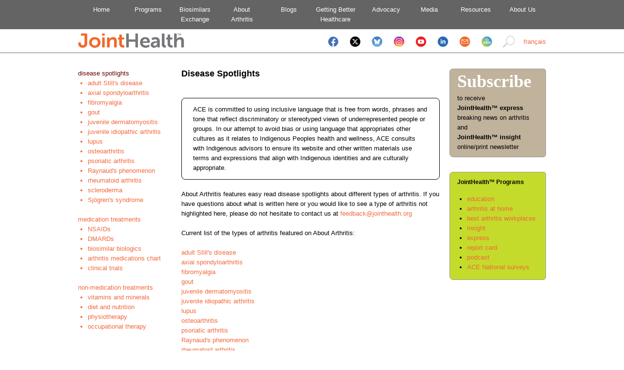

--- FILE ---
content_type: text/html;charset=UTF-8
request_url: https://jointhealth.org/aboutarthritis-diseasespotlights.cfm?id=5&locale=en-CA
body_size: 5326
content:




















	
		
		
		
	

<!DOCTYPE html PUBLIC "-//W3C//DTD XHTML 1.0 Transitional//EN" "https://www.w3.org/TR/xhtml1/DTD/xhtml1-transitional.dtd">
<html lang="en-CA" xmlns="https://www.w3.org/1999/xhtml">
<head>
	<meta http-equiv="Content-Type" content="text/html; charset=utf-8" />
	<meta http-equiv="cache-control" content="no-cache">
	<meta http-equiv="Content-Language" content="en-CA" />
	
	<meta name="verify-v1" content="T1MNwvszE3/kpyzjU8nQj0I9jXz2ZINYV/jjjFBl5Sc=" />
	<title>disease spotlights &laquo; JointHealth&trade; | changing arthritis</title>
	<link rel="stylesheet" type="text/css" href="css/default.css" />
	<link rel="stylesheet" type="text/css" href="css/style.css" />
	<link rel="stylesheet" type="text/css" href="css/menu-en.css" />
	<link rel="stylesheet" type="text/css" href="css/buttons-en.css" />
	<link rel="stylesheet" type="text/css" href="css/nivo-slider.css" />
	<link rel="stylesheet" type="text/css" href="nivo-slider/themes/default/default.css" />
	<link rel="stylesheet" href="https://cdn.jsdelivr.net/gh/orestbida/cookieconsent@v2.8.9/dist/cookieconsent.css" media="print" onload="this.media='all'">
	<script type="text/javascript" src="https://code.jquery.com/jquery-1.6.2.min.js"></script>
	<script type="text/javascript" src="js/jquery.validate.min.js"></script>
	<script type="text/javascript" src="js/additional-methods.js"></script>
	<script type="text/javascript" src="js/jquery.metadata.js"></script>
	<script type="text/javascript" src="js/jquery.chained.min.js"></script>
	<script type="text/javascript" src="js/jquery.nivo.slider.pack.js"></script>
</head>
<body id="arthritis">
<div id="header">
	<ul id="topnav">
		<li><a href="index.cfm?locale=en-CA" title="Home">Home</a></li>
		<li><a href="programs.cfm?locale=en-CA" title="Programs">Programs</a></li>
		<li><a href="https://biosimilars.jointhealth.org" title="Biosimilars Exchange">Biosimilars<br />Exchange</a></li>
		<li><a href="aboutarthritis.cfm?locale=en-CA" title="About Arthritis">About<br />Arthritis</a></li>
    <li><a href="http://jointjourneys.jointhealth.org/" title="About Arthritis">Blogs</a></li>
		<li><a href="healthcare.cfm?locale=en-CA" title="Getting Better Healthcare">Getting Better<br />Healthcare</a></li>
		<li><a href="https://advocacy.jointhealth.org" title="Advocacy">&nbsp;&nbsp;&nbsp;&nbsp;Advocacy</a></li>
		<li><a href="media.cfm?locale=en-CA" title="Media">Media</a></li>
		<li><a href="resources.cfm?locale=en-CA" title="Resources">Resources</a></li>
		<li><a href="about.cfm?locale=en-CA" title="About Us">About Us</a></li>
	</ul>
</div id="header">
<div id="subheader">
	<div id="inner-subheader">
		<div style="text-align: left; float: left;">
			<a href="index.cfm?locale=en-CA"><img src="/images/new/jointhealth_logo_may2016.png" width="218" height="31" alt="JointHealth" /></a>
		</div>
		<div style="text-align: right; vertical-align: middle; float: right; padding: 8px 0 0 10px;">
			<a href="/aboutarthritis-diseasespotlights.cfm?id=5&amp;locale=fr-CA">français</a>
		</div>
		<div style="text-align: right; vertical-align: middle; float: right;">
      <a href="https://www.facebook.com/pages/Arthritis-Consumer-Experts/131379499433" target="_blank"><img src="/images/socialicons/Facebook Icon mobile.png" width="25" height="25" vspace="5" hspace="8" /></a>
			<a href="https://twitter.com/ACEJointHealth" target="_blank"><img src="/images/socialicons/X icon mobile.png" width="25" height="25" vspace="5" hspace="8" /></a>
      <a href="https://bsky.app/profile/acejointhealth.bsky.social" target="_blank"><img src="/images/socialicons/Bluesky Icon mobile.png" width="25" height="25" vspace="5" hspace="8" /></a>
      <a href="https://www.instagram.com/acejointhealth/" target="_blank"><img src="/images/socialicons/Instagram Icon mobile.png" width="25" height="25" vspace="5" hspace="8" /></a>
      <a href="https://www.youtube.com/user/JointHealth" target="_blank"><img src="/images/socialicons/Youtube Icon mobile.png" width="25" height="25" vspace="5" hspace="8" /></a>
			<a href="https://www.linkedin.com/company/2174272/admin/" target="_blank"><img src="/images/socialicons/Linkedin Icon mobile.png" width="25" height="25" vspace="5" hspace="8" /></a>
			<a href="mailto:feedback@jointhealth.org"><img src="/images/socialicons/Email Icon mobile.png" width="25" height="25" vspace="5" hspace="8" /></a>
      <a href="https://arthritisbroadcastnetwork.org/" target="_blank" title="Arthritis Broadcast Network"><img src="/images/socialicons/ABN Icon mobile.png" width="25" height="25" vspace="5" hspace="8" /></a>
      <a href="search.cfm?locale=en-CA" title="Search"><img src="/images/new/search50.png" width="25" height="25" vspace="5" hspace="8" /></a>
		</div>
	</div>
</div>
<div align="center">
	<div id="page">
		<div id="content">


<div id="content-wrapper">
	<div id="content-left">
		<a class="link-selected" href="aboutarthritis-diseasespotlights.cfm?locale=en-CA">disease spotlights</a><br />
		<ul class="ul-menu">
			
			
			<li><a href="aboutarthritis-diseasespotlight.cfm?id=1&locale=en-CA">adult Still's disease</a></li>
			
			<li><a href="aboutarthritis-diseasespotlight.cfm?id=2&locale=en-CA">axial spondyloarthritis</a></li>
			
			<li><a href="aboutarthritis-diseasespotlight.cfm?id=23&locale=en-CA">fibromyalgia</a></li>
			
			<li><a href="aboutarthritis-diseasespotlight.cfm?id=3&locale=en-CA">gout</a></li>
			
			<li><a href="aboutarthritis-diseasespotlight.cfm?id=4&locale=en-CA">juvenile dermatomyositis</a></li>
			
			<li><a href="aboutarthritis-diseasespotlight.cfm?id=5&locale=en-CA">juvenile idiopathic arthritis</a></li>
			
			<li><a href="aboutarthritis-diseasespotlight.cfm?id=6&locale=en-CA">lupus</a></li>
			
			<li><a href="aboutarthritis-diseasespotlight.cfm?id=7&locale=en-CA">osteoarthritis</a></li>
			
			<li><a href="aboutarthritis-diseasespotlight.cfm?id=8&locale=en-CA">psoriatic arthritis</a></li>
			
			<li><a href="aboutarthritis-diseasespotlight.cfm?id=9&locale=en-CA">Raynaud's phenomenon</a></li>
			
			<li><a href="aboutarthritis-diseasespotlight.cfm?id=10&locale=en-CA">rheumatoid arthritis</a></li>
			
			<li><a href="aboutarthritis-diseasespotlight.cfm?id=25&locale=en-CA">scleroderma</a></li>
			
			<li><a href="aboutarthritis-diseasespotlight.cfm?id=11&locale=en-CA">Sjögren's syndrome</a></li>
			
		</ul>
		<a href="aboutarthritis-treatments.cfm?locale=en-CA">medication treatments</a><br />
		<ul class="ul-menu">
      <li><a href="aboutarthritis-treatments-nsaids.cfm?locale=en-CA">NSAIDs</a></li>
      <li><a href="aboutarthritis-treatments-dmards.cfm?locale=en-CA">DMARDs</a></li>
      <li><a href="aboutarthritis-treatments-biologicsandbiosimilars.cfm?locale=en-CA">biosimilar biologics</a></li>
      <li><a href="pdfs/MedicationsGuideJune2017.pdf" target="_blank">arthritis medications chart</a></li>
      <li><a href="aboutarthritis-treatments-clinicaltrials.cfm?locale=en-CA">clinical trials</a></li>
    </ul>
		<a href="aboutarthritis-nonpharmaceuticaltreatments.cfm?locale=en-CA">non-medication treatments</a><br />
		<ul class="ul-menu">
			<li><a href="aboutarthritis-treatments-vitamins.cfm?locale=en-CA">vitamins and minerals</a></li>
			<li><a href="aboutarthritis-treatments-diet.cfm?locale=en-CA">diet and nutrition</a></li>
			<li><a href="aboutarthritis-treatments-physiotherapy.cfm?locale=en-CA">physiotherapy</a></li>
			<li><a href="aboutarthritis-treatments-occupational.cfm?locale=en-CA">occupational therapy</a></li>
		</ul>
	</div>
	<div id="content-center">
		<span class="heading">Disease Spotlights</span><br /><br />

<table
      style="
        background-color:white;
        border:1px solid; #169393;
        font-weight: normal;
        font-style: normal;
        color:#000000;
        padding-top:10px;
        padding-bottom: 10px;
        padding-left: 20px;
        padding-right: 20px;
        border-radius: 8px;
        margin-bottom: 20px;
        margin-top:20px;
      ">
      <tr>
        <td>
        ACE is committed to using inclusive language that is free from words, phrases and tone that reflect discriminatory or stereotyped views of underrepresented people or groups. In our attempt to avoid bias or using language that appropriates other cultures as it relates to Indigenous Peoples health and wellness, ACE consults with Indigenous advisors to ensure its website and other written materials use terms and expressions that align with Indigenous identities and are culturally appropriate.
        </td>
      </tr>
    </table>







    About Arthritis features easy read disease spotlights about different types of arthritis. If you have questions about what is written here or you would like to see a type of arthritis not highlighted here, please do not hesitate to contact us at <a href="mailto:feedback@jointhealth.org" target="_blank">feedback@jointhealth.org</a><br /><br />
    Current list of the types of arthritis featured on About Arthritis:<br /><br />
		
		
		<a href="aboutarthritis-diseasespotlight.cfm?id=1&locale=en-CA">adult Still's disease</a><br />
		
		<a href="aboutarthritis-diseasespotlight.cfm?id=2&locale=en-CA">axial spondyloarthritis</a><br />
		
		<a href="aboutarthritis-diseasespotlight.cfm?id=23&locale=en-CA">fibromyalgia</a><br />
		
		<a href="aboutarthritis-diseasespotlight.cfm?id=3&locale=en-CA">gout</a><br />
		
		<a href="aboutarthritis-diseasespotlight.cfm?id=4&locale=en-CA">juvenile dermatomyositis</a><br />
		
		<a href="aboutarthritis-diseasespotlight.cfm?id=5&locale=en-CA">juvenile idiopathic arthritis</a><br />
		
		<a href="aboutarthritis-diseasespotlight.cfm?id=6&locale=en-CA">lupus</a><br />
		
		<a href="aboutarthritis-diseasespotlight.cfm?id=7&locale=en-CA">osteoarthritis</a><br />
		
		<a href="aboutarthritis-diseasespotlight.cfm?id=8&locale=en-CA">psoriatic arthritis</a><br />
		
		<a href="aboutarthritis-diseasespotlight.cfm?id=9&locale=en-CA">Raynaud's phenomenon</a><br />
		
		<a href="aboutarthritis-diseasespotlight.cfm?id=10&locale=en-CA">rheumatoid arthritis</a><br />
		
		<a href="aboutarthritis-diseasespotlight.cfm?id=25&locale=en-CA">scleroderma</a><br />
		
		<a href="aboutarthritis-diseasespotlight.cfm?id=11&locale=en-CA">Sjögren's syndrome</a><br />
		
		<br />
	</div>
</div>
<div id="sidebar">
	
	<script type="text/javascript">
		$(document).ready(function(){
			$('#sidebar-programs2 ul li em').hide();

			$('#sidebar-programs2 ul li a.toggle').click(function() {
				if($(this).parent().hasClass('active')) {
					$(this).parent().find('em').toggle(400);
					$(this).parent().removeClass('active');
					return false;
				}else{
					$('#sidebar-programs2 ul li em').hide(400);
					$('#sidebar-programs2 ul li').removeClass('active');
					$(this).parent().toggleClass('active');
					$(this).parent().find('em').toggle(400);
					return false;
				}
			});
		});
	</script>
	<a href="http://subscribe.jointhealth.org" style="text-decoration: none;">
<div style="
	color:#000;
	font-weight:normal;
	padding-top:0px;
	padding-right:15px;
	padding-bottom:10px;
	padding-left:15px;
	border-top:1px solid #999;
	border-left:1px solid #999;
	border-right:1px solid #999;
	border-bottom:1px solid #999;
	border-top-left-radius: 7px;
	border-top-right-radius: 5px;
	border-bottom-right-radius: 6px;
	border-bottom-left-radius: 8px;
	margin-bottom:10px;
	background-color:#c0b29b;
	clear:both;
	z-index: 6;
	">
	<span style="
	font-family: Open Sans;
	font-size:36px;
	font-weight:bold;
	line-height:50px;
	color:#fff;
	margin-top:0px;
	margin-right:0px;
	margin-bottom:0px;
	margin-left:0px;
	border:0px solid #999;
	padding-top:0px;
	padding-right:0px;
	padding-bottom:0px;
	padding-left:0px;">Subscribe
	</span>
	<span style="
		margin-top:15px;
		padding-top:20px;
		padding-right:0px;
		padding-bottom:0px;
		padding-left:0px;">to receive<br>
		<strong>JointHealth&trade; express</strong><br>
		breaking news on arthritis<br>
		and<br>
		<strong>JointHealth&trade; insight</strong><br>
		online/print newsletter
	</span>
</div></a>
<br>
<div style="
	color:#000;
	font-weight:normal;
	padding-top:0px;
	padding-right:15px;
	padding-bottom:10px;
	padding-left:15px;
	border-top:1px solid #999;
	border-left:1px solid #999;
	border-right:1px solid #999;
	border-bottom:1px solid #999;
	border-top-left-radius: 7px;
	border-top-right-radius: 5px;
	border-bottom-right-radius: 6px;
	border-bottom-left-radius: 8px;
	margin-bottom:10px;
	background-color:#c4db2b;
	clear:both;
	z-index: 6;
	">
	<span style="
	font-size:12px;
	font-weight:bold;
	line-height:40px;
	color:#000;
	margin-top:0px;
	margin-right:0px;
	margin-bottom:0px;
	margin-left:0px;
	border:0px solid #999;
	padding-top:20px;
	padding-right:0px;
	padding-bottom:0px;
	padding-left:0px;">
		<strong>JointHealth&trade; Programs</strong>
	</span>
	<ul style="
		margin-top:5px;
		padding-top:0px;
		padding-right:0px;
		padding-bottom:0px;
		padding-left:10px;">
			<li id="education"><a href="https://education.jointhealth.org" title="JointHealth Education is an easy-to-use, online “classroom”">education</a></li>
      <li id="workplaces"><a href="https://arthritisathome.jointhealth.org" title="In its drive to raise awareness, ACE initiated the Canada's Best Workplaces for Employees living With Arthritis Program.">arthritis at home</a></li>
      <li id="workplaces"><a href="/programs-bestarthritisworkplaces.cfm?locale=en-CA" title="delivering arhritis experts face-to-face right in your home">best arthritis workplaces</a></li>
			<li id="insight"><a href="https://jointhealthinsight.jointhealth.org/" title="Easy-to-read, research-based information for people living with arthritis, their families, health professionals and the public in a monthly newsletter.">insight</a></li>
			<li id="express"><a href="https://arthritisnews.jointhealth.org" title="Breaking news alerts about arthritis.">express</a></li>
			<li id="reportcard"><a href="/programs-jhreportcard.cfm?locale=en-CA" title="Compares publicly funded medication formularies across Canada.">report card</a></li>
			<li id="podcasts"><a href="/programs-jhpodcasts.cfm?locale=en-CA" title="Conversations with leading Canadian rheumatologists, arthritis research scientists and people living with arthritis that can be downloaded on your iPod.">podcast</a></li>
			<li id="surveys"><a href="/programs-acenationalsurveys.cfm?locale=en-CA" title="Surveys designed to gather the views and opinions of real people living with arthritis.">ACE National surveys</a></li>
	</ul>
</div>

	



</div>



	
	


		</div>
		<div id="footer">
      <table style="border:0px solid black;margin:0px 0px 0px 0px;padding:0px 0px 0px 0px;">
        <tr>
          <td width="31%"><img src="/images/logos/ace-logo-medium.png" style="margin:0px 5px 0px 0;" width="91" height="38" border="0" align="left" alt="Arthritis Consumer Experts" /> <strong>Arthritis Consumer Experts</strong><br />&copy; 2000-2026 ACE Planning and <br>Consulting Inc.</td>
          <td width="30%" align="center" style="border:0px solid black;margin:0px 0px 0px 0px;padding:0px 0px 0px 0px;"><a class="footerlink" href="/index.cfm?locale=en-CA">home</a> | <a class="footerlink" href="/sitemap.cfm?locale=en-CA">site map</a> | <a class="footerlink" href="/about-privacy.cfm?locale=en-CA">privacy policy</a> | <a class="footerlink" href="/about-disclaimer.cfm?locale=en-CA">disclaimer</a></td>
          <td width="38%"><img src="/images/logos/arc-logo-medium.png" style="margin:0px 5px 0px 0;" width="104" height="38" border="0" align="left" alt="Arthritis Research Centre of Canada" />ACE thanks Arthritis Research Canada (ARC) for its scientific review of ACE and JointHealth&trade; information and education programs.</td>
        </tr>
      </table>
		</div>
	</div>
</div>
<!--
Originally this code was added to the header on Nov 8, 2018.
On May 3, 2019 moved the code to the footer in both Engish and French sections.

  Global site tag (gtag.js) - Google Analytics -->
<script async src="https://www.googletagmanager.com/gtag/js?id=UA-7653610-75"></script>
<script>
  window.dataLayer = window.dataLayer || [];
  function gtag(){dataLayer.push(arguments);}
  gtag('js', new Date());

  gtag('config', 'UA-7653610-75');
</script>


<!-- Google tag (gtag.js) added June 15, 2023 for GA4 Analytics  -->
<script async src="https://www.googletagmanager.com/gtag/js?id=G-KB74WCYEBB"></script>
<script>
  window.dataLayer = window.dataLayer || [];
  function gtag(){dataLayer.push(arguments);}
  gtag('js', new Date());

  gtag('config', 'G-KB74WCYEBB');
</script>



<script async src="https://www.googletagmanager.com/gtag/js?id=G-HFBK6X29HQ"></script>
<script>
  window.dataLayer = window.dataLayer || [];
  function gtag(){dataLayer.push(arguments);}
  gtag('js', new Date());

  gtag('config', 'G-HFBK6X29HQ');
</script>






<noscript><iframe src="//www.googletagmanager.com/ns.html?id=GTM-PVQSQD"
height="0" width="0" style="display:none;visibility:hidden"></iframe></noscript>
<script>(function(w,d,s,l,i){w[l]=w[l]||[];w[l].push({'gtm.start':
new Date().getTime(),event:'gtm.js'});var f=d.getElementsByTagName(s)[0],
j=d.createElement(s),dl=l!='dataLayer'?'&l='+l:'';j.async=true;j.src=
'//www.googletagmanager.com/gtm.js?id='+i+dl;f.parentNode.insertBefore(j,f);
})(window,document,'script','dataLayer','GTM-PVQSQD');</script>











<script defer  src="includes/cookieconsent.js"></script>
</body>
</html>




